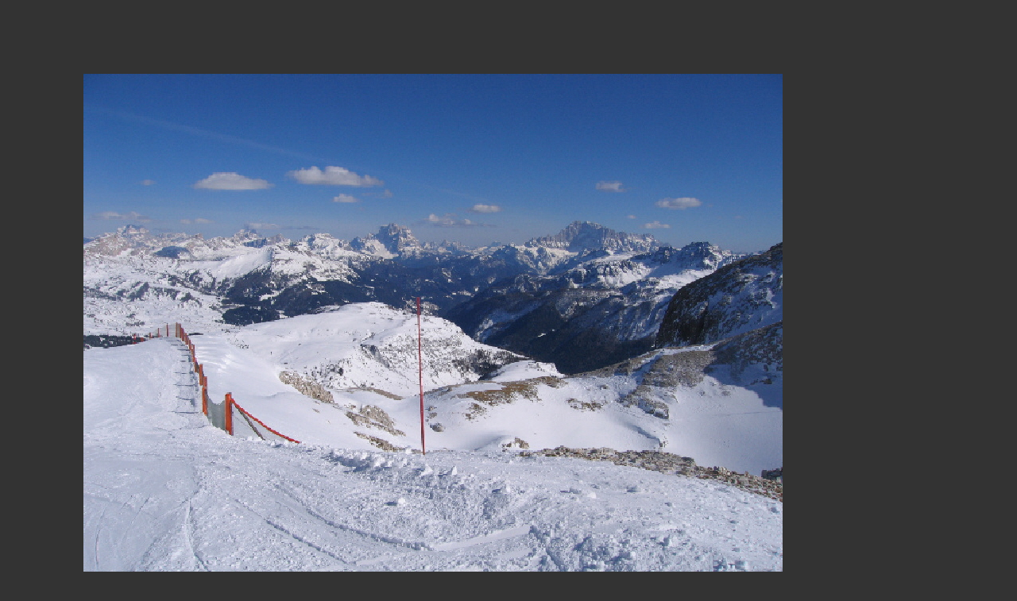

--- FILE ---
content_type: text/html
request_url: https://www.sportincontro.de/Sporttreffpunkt/Ski-Urlaube/arabba_07/arabba_07_9/arabba_07_9.html
body_size: 448
content:

<!DOCTYPE HTML PUBLIC "-//W3C//DTD HTML 4.01 Transitional//EN">
<html>
<head>
<title>arabba_07_9</title>
<meta http-equiv="Content-Type" content="text/html; charset=ISO-8859-1">
<meta name="Generator" content="NetObjects Fusion 12 (http://NetObjects.com)">
<link rel="stylesheet" type="text/css" href="../../../../fusion.css">
<link rel="stylesheet" type="text/css" href="../../../../style.css">
<link rel="stylesheet" type="text/css" href="../../../../site.css">
<style type="text/css" title="NOF_STYLE_SHEET">
<!--
body { margin:0px; width: 1013px; }
div#LayoutLYR { float:left; position:absolute; }
div#Bild10LYR { position:absolute; top:93px; left:105px; width:880px; height:661px; z-index:1 }
-->
</style>

</head>
<body style="background-color: rgb(51,51,51); background-image: none;">
  <div id="LayoutLYR">
    <div id="Bild10LYR"><a href="../../../../Sporttreffpunkt/Ski-Urlaube/arabba_07/arabba_07_10/arabba_07_10.html"><img id="Bild10" height="661" width="880" src="../../../../Sporttreffpunkt/Ski-Urlaube/arabba_07/arabba_07_9/IMG_1289.jpg" border="0" alt="IMG_1289" title="IMG_1289"></a></div>
  </div>
</body>
</html>
 